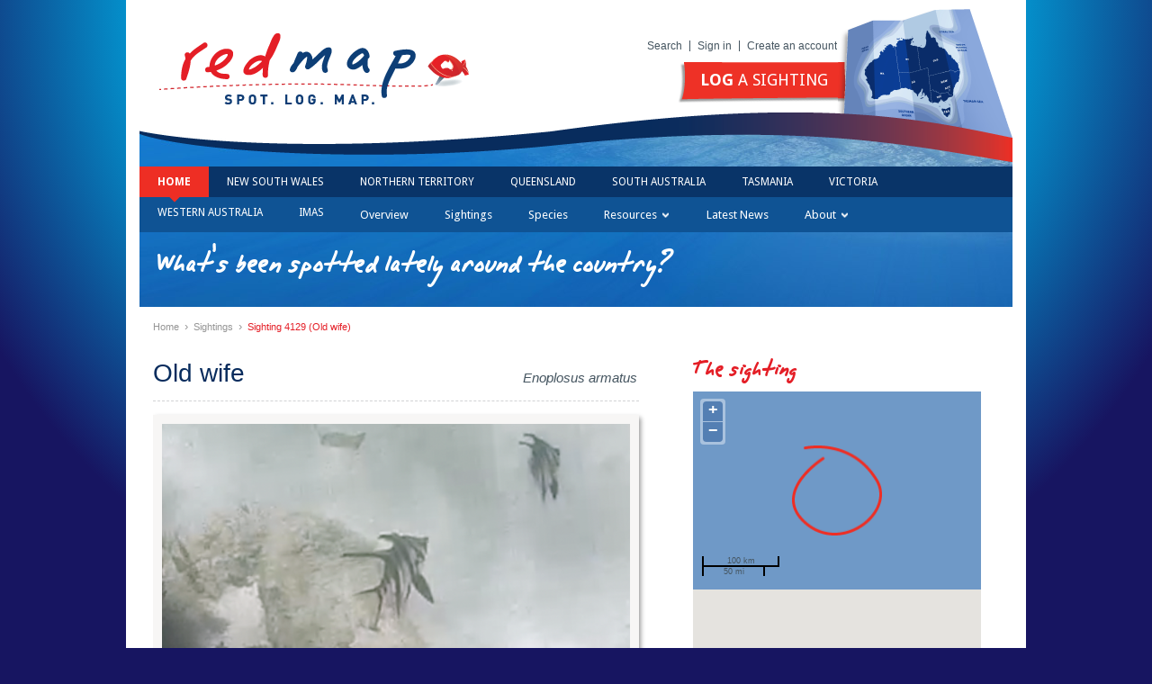

--- FILE ---
content_type: text/html; charset=utf-8
request_url: https://www.redmap.org.au/sightings/4129/
body_size: 19644
content:
<!doctype html>
<!--[if lt IE 7]><html class="no-js ie ie8 ie7 ie6" lang="en-AU"><![endif]-->
<!--[if IE 7]>	 <html class="no-js ie ie8 ie7" lang="en-AU">    <![endif]-->
<!--[if IE 8]>	 <html class="no-js ie ie8" lang="en-AU">        <![endif]-->
<!--[if IE 9]>	 <html class="no-js ie9" lang="en-AU">           <![endif]-->
<!--[if (gte IE 10)|!(IE)]><!--><html class="no-js" lang="en-AU"><!--<![endif]-->
<head prefix="og: http://ogp.me/ns# fb: http://ogp.me/ns/fb# redmap_au: http://ogp.me/ns/fb/redmap_au#">
	<meta charset="utf-8">
	<meta name="viewport" content="width=device-width, initial-scale=1.0">

	<title>Verified Old wife sighting in Western Australia by Mike Ball - Redmap</title>

	<meta name="description" content="Redmap, a new and interactive website, invites the Australian community to spot, log and map marine species that are uncommon in Australia, or along particular parts of our coast.
">

	<meta property="fb:app_id" content="117379155094908">
	<meta name="apple-itunes-app" content="app-id=720634088">

	



	
	
		
		<meta property="og:type" content="redmap_au:valid_sighting">
		
			
				<meta property="og:image" content="https://localhost:9000/media/cache/f1/d9/f1d9d41e68f85c13b5db138af293f689.png">
			
		
		
			<meta property="og:title" content="An Old wife">
		
		
		<meta property="og:description"
		      content="Verified Old wife sighting in Western Australia by Mike Ball">
		
			


<meta property="og:url" content="https://www.redmap.org.au/sightings/4129/">
<meta property="og:site_name" content="Redmap">


	

	<link rel="shortcut icon" href="/static/reskin/favicon.ico">
	<link rel="apple-touch-icon" href="/static/reskin/apple-touch-icon.png">

    <!-- compress css -->
    <link rel="stylesheet" href="/static/cache/css/output.1da14e83f64c.css" type="text/css">
    <!-- /compress css -->

    <!-- compress js -->
    <script src="/static/cache/js/output.cdf246f2472e.js"></script>
    <!-- /compress js -->

	

	<script src="//ajax.googleapis.com/ajax/libs/jquery/1.8.3/jquery.min.js"></script>
	<script>window.jQuery || document.write('<script src="/static/reskin/js/libs/jquery-1.8.3.min.js"><\/script>')</script>

	
	
	<!-- OpenLayers -->
	<link href="/static/openlayers/theme/default/style.css" rel="stylesheet">

</head>
<body class="">
  <!-- Load Facebook SDK for JavaScript -->
  <div id="fb-root"></div>
  <script async defer crossorigin="anonymous" src="https://connect.facebook.net/en_GB/sdk.js#xfbml=1&version=v12.0&appId=117379155094908&autoLogAppEvents=1" nonce="y62WLcXn"></script>
  <div id="page">
		<header id="header">
			<a href="/" id="logo"><img src="/static/reskin/images/logo.png" alt="Redmap - Spot, Log, Map" width="354" height="89"></a>

			<nav id="topnav">
                <a href="/search/">Search</a>
				
                    
                    
                    <a href="/accounts/login/">Sign in</a>
					<a href="/accounts/register/">Create an account</a>
                
			</nav>

			
				<div id="log">
					
					<a href="/sightings/add/" class="button-red-big button-caps" style="font-weight: 400;"><strong>Log</strong> a sighting</a>
				</div>
			

			
				<figure id="locale" class="">

					<img src="/static/reskin/images/header-locale.png" alt="Location" width="197" height="156">
					
				</figure>
			
		</header><!-- /#header -->

		
			<nav id="nav">
				<ul>
					
					<li class="active">
						<a href="/">Home</a>
					</li>

					
						
						<li>
							<a href="/region/nsw/">New South Wales</a>
						</li>
					
						
						<li>
							<a href="/region/nt/">Northern Territory</a>
						</li>
					
						
						<li>
							<a href="/region/qld/">Queensland</a>
						</li>
					
						
						<li>
							<a href="/region/sa/">South Australia</a>
						</li>
					
						
						<li>
							<a href="/region/tas/">Tasmania</a>
						</li>
					
						
						<li>
							<a href="/region/vic/">Victoria</a>
						</li>
					
						
						<li>
							<a href="/region/wa/">Western Australia</a>
						</li>
					

					<li>
						<a href="/misc/imas/">IMAS</a>
					</li>
				</ul>
			</nav>
		

		
			
				


<nav id="subnav">
	<ul>

	
		
		<li><a href="/">Overview</a></li>
	

	
	
		<li>
			<a href="/sightings/">Sightings</a>
		</li>
	

	
	
		<li>
			<a href="/species/">Species</a>
		</li>
	

	
		





	

	<li class="dropdown">
		<a href="#" class="dropdown-toggle" data-toggle="dropdown">Resources <i class="chevron"></i></a>
		<ul class="dropdown-menu">
			<li><a href="/resources/">National Resources</a></li>
			
				
				
					
				

				<li>
					<a
						href="/resources/marine-systems/"
						>
							Marine Systems</a>
				</li>
				
			
				
				
					
				

				<li class="sub-nav-parent">
					<a
						href="/resources/changing-seas/"
						>
							Changing Seas</a>
				</li>
				
			
				
				
					
				

				<li class="sub-nav-parent">
					<a
						href="/resources/diving/"
						>
							Diving</a>
				</li>
				
			
				
				
					
				

				<li class="sub-nav-parent">
					<a
						href="/resources/fishing/"
						>
							Fishing</a>
				</li>
				
			
				
				
					
				

				<li>
					<a
						href="/resources/media/"
						>
							Media</a>
				</li>
				
			
				
				
					
				

				<li>
					<a
						href="/resources/newsletter/"
						>
							Newsletter</a>
				</li>
				
			
				
				
					
				

				<li class="sub-nav-parent">
					<a
						href="/resources/videos/"
						>
							Videos</a>
				</li>
				
			
				
				
					
				

				<li>
					<a
						href="/resources/documents-to-print-online/"
						>
							Documents to print online</a>
				</li>
				
			
				
				
					
				

				<li class="sub-nav-parent">
					<a
						href="/resources/redmap-science--data/"
						>
							Redmap science &amp; data</a>
				</li>
				
			
				
			
		</ul>
	</li>



	

	
	<li>
		
			<a href="/news/">Latest News</a>
		
	</li>

	
	    
            







<li class="dropdown
">
	<a href="#" class="dropdown-toggle" data-toggle="dropdown">About <i class="chevron"></i></a>
	<ul class="dropdown-menu">
		
			
				
					
						
					
                    <li class="sub-nav-parent"><a href="/about/what-is-redmap/" >
								What is Redmap?</a><ul class="sub-nav"><li><a href="/about/how-you-can-help-redmap/" >
								How you can help Redmap</a></li><li><a href="/about/awards-and-recognition/" >
								Awards and recognition</a></li></ul></li>
				
			
				
					
						
					
                    <li><a href="/about/history-of-redmap/" >
								History of Redmap</a></li>
				
			
				
					
						
					
                    <li><a href="/about/redmap-team/" >
								Redmap Team</a></li>
				
			
				
					
						
					
                    <li><a href="/about/meet-the-scientists/" >
								Meet the scientists</a></li>
				
			
				
					
						
					
                    <li><a href="/about/partners-and-supporters/" >
								Partners and Supporters</a></li>
				
			
				
					
						
					
                    <li><a href="/about/documents-to-print/" >
								Documents to print</a></li>
				
			
				
					
						
					
                    <li><a href="/about/frequently-asked-questions/" >
								Frequently asked questions</a></li>
				
			
				
					
						
					
                    <li><a href="/about/contact-us/" >
								Contact us</a></li>
				
			
				
			
		
	</ul>
</li>

	    
	

	</ul>
</nav><!-- /#nav -->
			
		

		

		<header id="section">
			<h1>What's been spotted lately around the country?</h1>
		</header>

		
	


	<nav id="breadcrumbs">
		<a href="/">Home</a>

		

		

		
		
			<span class="sep">&#155;</span>
			
			<a href="/sightings/">Sightings</a>
			

			<span class="sep">&#155;</span>
			
			<a href="/sightings/4129/">Sighting 4129 (Old wife)</a>
			
		
	</nav>



		<div id="main">
			



			

<div class="overflow">

	<article class="col col-540 margr2">
		<header id="title" class="species">
			
				<h1>Old wife</h1>
				<p><dfn>Enoplosus armatus</dfn></p>
			
		</header><!-- /#title -->

		
			<section class="section center">
				
					<div class="polaroid">
						
							<img src="/media/cache/39/b4/39b4496a0251aee55ac02def4302148b.png">
						
						<p class="polaroid-caption">Old Wife spotted off Sugarloaf Rock, Cape Naturaliste, Western Australia</p>
					</div>
				
			</section>
		

		<div>

			<div class="col col-100 col-right margb">
				<div class="social">
					<div class="social">
	<div class="social-fb">
		<div
			class="fb-like"
			data-href="https://www.redmap.org.au/sightings/4129/"
			data-layout="button_count"
			data-width="100"
			data-action="like"
			data-font="arial"
			data-show-faces="false"
		></div>
	</div>
	<div class="social-twitter">
		<a href="https://twitter.com/share" class="twitter-share-button">Tweet</a>
		<script>!function(d,s,id){var js,fjs=d.getElementsByTagName(s)[0];if(!d.getElementById(id)){js=d.createElement(s);js.id=id;js.src="//platform.twitter.com/widgets.js";fjs.parentNode.insertBefore(js,fjs);}}(document,"script","twitter-wjs");</script>
	</div>
</div><!-- /.social -->

				</div><!-- /.social -->
			</div><!-- /.col -->

			<section class="section margr-140">
				<table class="table">
					<tbody>
						
						
						
							<tr>
								<th>Depth</th>
								<td>2m</td>
							</tr>
						
					</tbody>
				</table>
				<!-- <p><span class="pink">What goes here if species description is below</span></p> -->
			</section>

		</div><!-- /.overflow -->
		
		<div class="clear"></div>

		
			<section class="section clear box">
				<div class="overflow pada">
					<div class="col col-200">
						
							<div class="polaroid polaroid-white" style="width:174px;height:174px;display:table-cell;vertical-align:middle;">
								
									<a href="/species/1/70/"><img src="/media/cache/81/b6/81b69b7d30fa2d8d04856f6805341638.jpg" alt="Enoplosus armatus"></a>
								
							</div>
						
					</div>
					<div class="margl-220 padt">
						<h3 class="red caps"><strong>About</strong> this species</h3>
						<p>
							The body is light and silvery with 6 to 8 vertical black bands of varying length and width. The old wife has poisonous sharp spines in its dorsal fins.Old Wife is considered quite common in Bass Strait and can be found in reef habitat along the north and north-east coasts. Log an old wife if you spot it south of Maria Island.
							
								<a href="/species/1/70/" class="red">Read more&hellip;</a>
							
						</p>
					</div>
				</div>
				<span class="paperclip-left"></span>
			</section>
		

		
<div class="fb-comments" data-href="http://www.redmap.org.au/sightings/4129/" data-num-posts="10" data-width="540"></div>



	</article><!-- /.col -->

	<aside id="sidebar" class="col col-320 margl2 padl2">
		<section class="section">
			<h2 class="red">The sighting</h2>

			<div id="map-sighting" class="map-canvas"></div>

			

			<table class="details nomargb margt2">
				<tbody>
					<tr>
						<th>Spotted by</th>
						<td class="red">
							<a href='/my-redmap/view/SurfPunk/'>Mike Ball</a>
						</td>
					</tr>
					<tr>
						<th>Region</th>
						<td>Western Australia</td>
					</tr>
					
					<tr>
						<th>Sighted on</th>
						<td>
							<time datetime="2022-01-07T00:00:00">
								7 Jan 2022
								
							</time>
						</td>
					</tr>
				</tbody>
			</table>
		</section>

		

		<div class="box overflow margb2" style="width:320px;">

			
				<div class="pada" style="background:#e5e5e5;"><em>This sighting has been reviewed and verified</em></div>
			

			
			<div class="overflow pada">
				
					
				
				<div class="">
					<h4 class="nomargb red">
						<a href='/my-redmap/view/glenn.moore@museum.wa.gov.au/'>Glenn Moore</a>
					</h4>

					
						<p class="nomargb">WA Museum</p>
					
				</div>
			</div>
			
		</div><!-- /.box -->

		
			<section class="section">
				<h2><span class="red">Why is this sighting important?</span></h2>

				<ul class="species-interests nomargb">
				
					<li>
						Other
					</li>
				
				</ul>
			</section>
		

		
			

	<section class="section hr">
		<header class="section-header">
			<h3 class="fleft">
				Recent <strong>sightings</strong> of this species
				
			</h3>
			<p class="fright"><a href="/sightings/?species=70" class="red">View more</a></p>
		</header>
		<ul class="thumbs thumbs-col-3">
			

    <li>
        <a href="/sightings/5196/">
			
            
			<img title="Enoplosus armatus" src="/media/cache/9d/4b/9d4b1b3c9af898caccebf2b6c3f8ceab.jpg" style="margin:0px 0px 0px 0px">
            
			
        </a>
    </li>

    <li>
        <a href="/sightings/5187/">
			
            
			<img title="Enoplosus armatus" src="/media/cache/51/b9/51b9901991c71ea2926314ac6653528e.jpg" style="margin:4px 0px 4px 0px">
            
			
        </a>
    </li>

    <li>
        <a href="/sightings/5031/">
			
            
			<img title="Enoplosus armatus" src="/media/cache/45/05/4505bdfa564b08177634a0d4a2f2cca7.jpg" style="margin:0px 7px 0px 6px">
            
			
        </a>
    </li>


		</ul>
	</section>


		

		<section class="section hr">
			<header class="section-header">
				<h3 class="fleft">Recent <strong>sightings in this region</strong></h3>
				<p class="fright"><a href="/region/wa/sightings/" class="red">View more</a></p>
			</header>
			<ul class="thumbs thumbs-col-3">
				

    <li>
        <a href="/sightings/5247/">
			
            
			<img title="Chaetodon assarius" src="/media/cache/ee/5f/ee5fe62c674196a1347babb6f432e945.jpg" style="margin:0px 3px 0px 2px">
            
			
        </a>
    </li>

    <li>
        <a href="/sightings/5246/">
			
            
			<img title="Stethojulis bandanensis" src="/media/cache/e1/1d/e11dcada9cf21eb027392ff5e27569ae.jpg" style="margin:8px 0px 9px 0px">
            
			
        </a>
    </li>

    <li>
        <a href="/sightings/5244/">
			
            
			<img title="Paraploactis intonsa (Beared Velvetfish)" src="/media/cache/2b/b8/2bb8daa2892ab3a9f271465c2d3ef675.jpg" style="margin:0px 25px 0px 25px">
            
			
        </a>
    </li>


			</ul>
		</section>

		
	</aside><!-- /.col -->
</div><!-- /.overflow -->


		</div><!-- /#main -->

		<div id="sponsers">
			<div class="overflow">
				

					

						
						<div class="col col-50pc">
							<h3>Redmap is funded by</h3>
							<ul class="nomargb footer-sponsers">
							
								
									
									


	
	<li>
		
		<img title="Inspiring Australia" src="/media/cache/dc/b9/dcb952f002e74bf2071915ef76b0abcb.gif">
		
	</li>
	

	
	<li>
		
		<img title="Australian National Data Service" src="/media/cache/a7/b6/a7b698a9abe56f64a1ad5ea605ea3960.jpg">
		
	</li>
	

	
	<li>
		
		<img title="University of Tasmania" src="/media/cache/e2/ed/e2edb012474fd1d5f4dc98582f1a5702.png">
		
	</li>
	

	
	<li>
		
		<img title="DAFF" src="/media/cache/15/34/1534390582a7502bc90c14475db60174.png">
		
	</li>
	


								
							
							</ul>
						</div>

						
						<div class="col col-50pc">
							<h3>Lead institutes</h3>
							<ul class="nomargb footer-sponsers">
								
									
										
										


	
	<li>
		
		<img title="UNSW" src="/media/cache/c7/22/c72298a6ee75fb4303d55509fb7f78d9.jpg">
		
	</li>
	

	
	<li>
		
		<img title="Department of Primary Industries and Regional Development" src="/media/cache/4a/dc/4adcbbb3bc74330eb5e6e5a8897edbb4.jpg">
		
	</li>
	

	
	<li>
		
		<img title="MVic" src="/media/cache/eb/8f/eb8f9a001059f57475ad6194434cb9ce.jpg">
		
	</li>
	

	
	<li>
		
		<img title="JCU" src="/media/cache/12/78/1278a1b6a6858c253a518bcad3f17681.jpg">
		
	</li>
	

	
	<li>
		
		<img title="pirsa_" src="/media/cache/45/08/4508e472d7c28583fc0219aa9ea3a1f8.jpg">
		
	</li>
	

	
	<li>
		
		<a href="http://www.imas.utas.edu.au" target="_blank">
			<img title="Imasall" src="/media/cache/70/e1/70e16cab4dc2fcb92c9593ee78d7e4cc.jpg">
		</a>
		
	</li>
	


									
								
							</ul>
						</div>

					

				
			</div><!-- /.overflow -->
		</div><!-- /#sponsers -->
	</div><!-- /#page -->

	<footer id="footer">
		<div class="col col-60pc">
			<p id="footer-imas">
				
					<a href="http://www.imas.utas.edu.au/" target="_blank">
						<img
							class="fleft margr2"
							alt="Institute for Marine and Antarctic Studies"
							
								src="/media/cache/ee/93/ee93c422d8d56e4cbc3cc6f67b1c70f7.png"
							
						>
					</a>
				
				IMAS is the National host of Redmap Australia
			</p>
		</div>

		<div class="col col-40pc right">
			<nav id="footer-links">
				<ul class="nomargb">
					<li><a href="/">Home</a></li>
					<li><a href="/about/">About us</a></li>
                    
					<li><a href="/misc/footer-links/legals/">Copyright &amp; Disclaimer</a></li>
                                        <li><a href="/misc/footer-links/privacy-policy/">Privacy Policy</a></li>
				</ul>
			</nav>
			
			<p class="padth">
				<small>
				  Website built by <a href="http://ionata.com.au" target="_blank">Ionata Web Solutions</a> and <a href="https://condense.com.au" target="_blank">Condense</a>.
				  Website designed by Holly Webber.
				</small>
			</p>
		</div>
	</footer><!-- /#footer -->



<!-- compress js -->
<script src="/static/cache/js/output.e354e5cc3ff9.js"></script>
<!-- /compress js -->

<script>
if ($.fancybox) (function(d, l) {
	var s = d.createElement('link');
	s.rel = 'stylesheet';
	s.href = l;
	document.getElementsByTagName('head')[0].appendChild(s);
})(document, '/static/reskin/js/libs/jquery.fancybox-1.3.4/jquery.fancybox-1.3.4.css');
</script>


	
		<!-- Google Maps -->
	<script src="//maps.googleapis.com/maps/api/js?key=AIzaSyCcbA0a1nxgif3n10NUA_ok81I_OwPFFuo"></script>
	<!-- OpenLayers2 -->
	<script src="/static/openlayers/OpenLayers.js"></script>


	<script>
	$(document).ready(function() {

		// Initialize map
		var map = new OpenLayers.Map('map-sighting', {
			minZoomLevel: 2,
			projection: new OpenLayers.Projection("EPSG:900913"),
			displayProjection: new OpenLayers.Projection("EPSG:4326"),
			units: "m"
		});
		map.addControl(new OpenLayers.Control.ScaleLine());

		// Create layers
		var wms = new OpenLayers.Layer.Google(
			"Google Maps",
			{numZoomLevels: 20}
		);
		var markers = new OpenLayers.Layer.Markers('Markers');

		// Add layers to map
		map.addLayers([wms, markers]);

		// Define map projections
		var googleProjection = new OpenLayers.Projection("EPSG:900913");
		var usefulProjection = new OpenLayers.Projection("EPSG:4326");

		// Draw 1/2 degree box in area of sighting

		var longT = 115.0;
		var longB = 115.5;

		var latT = -33.5;
		var latB = -34.0;

		var centreY = (-34.0 + -33.5) / 2;
		var centreX = (115.5 + 115.0) / 2;

		var centre = new OpenLayers.Geometry.Point(centreX, centreY);

		bounds = new OpenLayers.Bounds();
		bounds.extend(new OpenLayers.LonLat(115.0,-33.5).transform(usefulProjection, googleProjection));
		bounds.extend(new OpenLayers.LonLat(115.5,-34.0).transform(usefulProjection, googleProjection));

		// Add marker
		var size = new OpenLayers.Size(100, 100);
		var offset = new OpenLayers.Pixel(-size.w/2,-size.h/2);
		var icon = new OpenLayers.Icon('/static/reskin/images/circle.png', size, offset);
		markers.addMarker(new OpenLayers.Marker(bounds.getCenterLonLat(), icon));

		// Zoom to marker
		map.zoomToExtent(bounds)

		if(map.getZoom() > 5) {
			map.zoomTo(5);
		}

	});
	</script>

	<!-- Moment.js -->
	<script src="/static/js/moment.min.js"></script>


<script>
var _gaq=[['_setAccount','UA-42681315-4'],['_trackPageview']];
(function(d,t){var g=d.createElement(t),s=d.getElementsByTagName(t)[0];
g.src=('https:'==location.protocol?'//ssl':'//www')+'.google-analytics.com/ga.js';
s.parentNode.insertBefore(g,s)}(document,'script'));
</script>



</body>
</html>


--- FILE ---
content_type: application/javascript
request_url: https://www.redmap.org.au/static/js/moment.min.js
body_size: 11484
content:
// moment.js
// version : 1.7.0
// author : Tim Wood
// license : MIT
// momentjs.com
(function(a,b){function G(a,b,c){this._d=a,this._isUTC=!!b,this._a=a._a||null,a._a=null,this._lang=c||!1}function H(a){var b=this._data={},c=a.years||a.y||0,d=a.months||a.M||0,e=a.weeks||a.w||0,f=a.days||a.d||0,g=a.hours||a.h||0,h=a.minutes||a.m||0,i=a.seconds||a.s||0,j=a.milliseconds||a.ms||0;this._milliseconds=j+i*1e3+h*6e4+g*36e5,this._days=f+e*7,this._months=d+c*12,b.milliseconds=j%1e3,i+=I(j/1e3),b.seconds=i%60,h+=I(i/60),b.minutes=h%60,g+=I(h/60),b.hours=g%24,f+=I(g/24),f+=e*7,b.days=f%30,d+=I(f/30),b.months=d%12,c+=I(d/12),b.years=c,this._lang=!1}function I(a){return a<0?Math.ceil(a):Math.floor(a)}function J(a,b){var c=a+"";while(c.length<b)c="0"+c;return c}function K(a,b,c){var d=b._milliseconds,e=b._days,f=b._months,g;d&&a._d.setTime(+a+d*c),e&&a.date(a.date()+e*c),f&&(g=a.date(),a.date(1).month(a.month()+f*c).date(Math.min(g,a.daysInMonth())))}function L(a){return Object.prototype.toString.call(a)==="[object Array]"}function M(a,b){var c=Math.min(a.length,b.length),d=Math.abs(a.length-b.length),e=0,f;for(f=0;f<c;f++)~~a[f]!==~~b[f]&&e++;return e+d}function N(b,c){var d,e;for(d=1;d<7;d++)b[d]=b[d]==null?d===2?1:0:b[d];return b[7]=c,e=new a(0),c?(e.setUTCFullYear(b[0],b[1],b[2]),e.setUTCHours(b[3],b[4],b[5],b[6])):(e.setFullYear(b[0],b[1],b[2]),e.setHours(b[3],b[4],b[5],b[6])),e._a=b,e}function O(a,b){var d,e,f=[];!b&&i&&(b=require("./lang/"+a));for(d=0;d<j.length;d++)b[j[d]]=b[j[d]]||g.en[j[d]];for(d=0;d<12;d++)e=c([2e3,d]),f[d]=new RegExp("^"+(b.months[d]||b.months(e,""))+"|^"+(b.monthsShort[d]||b.monthsShort(e,"")).replace(".",""),"i");return b.monthsParse=b.monthsParse||f,g[a]=b,b}function P(a){var b=typeof a=="string"&&a||a&&a._lang||null;return b?g[b]||O(b):c}function Q(a){return D[a]?"'+("+D[a]+")+'":a.replace(n,"").replace(/\\?'/g,"\\'")}function R(a){return P().longDateFormat[a]||a}function S(a){var b="var a,b;return '"+a.replace(l,Q)+"';",c=Function;return new c("t","v","o","p","m",b)}function T(a){return C[a]||(C[a]=S(a)),C[a]}function U(a,b){function d(d,e){return c[d].call?c[d](a,b):c[d][e]}var c=P(a);while(m.test(b))b=b.replace(m,R);return C[b]||(C[b]=S(b)),C[b](a,d,c.ordinal,J,c.meridiem)}function V(a){switch(a){case"DDDD":return r;case"YYYY":return s;case"S":case"SS":case"SSS":case"DDD":return q;case"MMM":case"MMMM":case"dd":case"ddd":case"dddd":case"a":case"A":return t;case"Z":case"ZZ":return u;case"T":return v;case"MM":case"DD":case"YY":case"HH":case"hh":case"mm":case"ss":case"M":case"D":case"d":case"H":case"h":case"m":case"s":return p;default:return new RegExp(a.replace("\\",""))}}function W(a,b,c,d){var e;switch(a){case"M":case"MM":c[1]=b==null?0:~~b-1;break;case"MMM":case"MMMM":for(e=0;e<12;e++)if(P().monthsParse[e].test(b)){c[1]=e;break}break;case"D":case"DD":case"DDD":case"DDDD":b!=null&&(c[2]=~~b);break;case"YY":b=~~b,c[0]=b+(b>70?1900:2e3);break;case"YYYY":c[0]=~~Math.abs(b);break;case"a":case"A":d.isPm=(b+"").toLowerCase()==="pm";break;case"H":case"HH":case"h":case"hh":c[3]=~~b;break;case"m":case"mm":c[4]=~~b;break;case"s":case"ss":c[5]=~~b;break;case"S":case"SS":case"SSS":c[6]=~~(("0."+b)*1e3);break;case"Z":case"ZZ":d.isUTC=!0,e=(b+"").match(z),e&&e[1]&&(d.tzh=~~e[1]),e&&e[2]&&(d.tzm=~~e[2]),e&&e[0]==="+"&&(d.tzh=-d.tzh,d.tzm=-d.tzm)}}function X(a,b){var c=[0,0,1,0,0,0,0],d={tzh:0,tzm:0},e=b.match(l),f,g;for(f=0;f<e.length;f++)g=(V(e[f]).exec(a)||[])[0],a=a.replace(V(e[f]),""),W(e[f],g,c,d);return d.isPm&&c[3]<12&&(c[3]+=12),d.isPm===!1&&c[3]===12&&(c[3]=0),c[3]+=d.tzh,c[4]+=d.tzm,N(c,d.isUTC)}function Y(a,b){var c,d=a.match(o)||[],e,f=99,g,h,i;for(g=0;g<b.length;g++)h=X(a,b[g]),e=U(new G(h),b[g]).match(o)||[],i=M(d,e),i<f&&(f=i,c=h);return c}function Z(b){var c="YYYY-MM-DDT",d;if(w.exec(b)){for(d=0;d<4;d++)if(y[d][1].exec(b)){c+=y[d][0];break}return u.exec(b)?X(b,c+" Z"):X(b,c)}return new a(b)}function $(a,b,c,d,e){var f=e.relativeTime[a];return typeof f=="function"?f(b||1,!!c,a,d):f.replace(/%d/i,b||1)}function _(a,b,c){var d=e(Math.abs(a)/1e3),f=e(d/60),g=e(f/60),h=e(g/24),i=e(h/365),j=d<45&&["s",d]||f===1&&["m"]||f<45&&["mm",f]||g===1&&["h"]||g<22&&["hh",g]||h===1&&["d"]||h<=25&&["dd",h]||h<=45&&["M"]||h<345&&["MM",e(h/30)]||i===1&&["y"]||["yy",i];return j[2]=b,j[3]=a>0,j[4]=c,$.apply({},j)}function ab(a,b){c.fn[a]=function(a){var c=this._isUTC?"UTC":"";return a!=null?(this._d["set"+c+b](a),this):this._d["get"+c+b]()}}function bb(a){c.duration.fn[a]=function(){return this._data[a]}}function cb(a,b){c.duration.fn["as"+a]=function(){return+this/b}}var c,d="1.7.0",e=Math.round,f,g={},h="en",i=typeof module!="undefined"&&module.exports,j="months|monthsShort|weekdays|weekdaysShort|weekdaysMin|longDateFormat|calendar|relativeTime|ordinal|meridiem".split("|"),k=/^\/?Date\((\-?\d+)/i,l=/(\[[^\[]*\])|(\\)?(Mo|MM?M?M?|Do|DDDo|DD?D?D?|ddd?d?|do?|w[o|w]?|YYYY|YY|a|A|hh?|HH?|mm?|ss?|SS?S?|zz?|ZZ?)/g,m=/(LT|LL?L?L?)/g,n=/(^\[)|(\\)|\]$/g,o=/([0-9a-zA-Z\u00A0-\uD7FF\uF900-\uFDCF\uFDF0-\uFFEF]+)/gi,p=/\d\d?/,q=/\d{1,3}/,r=/\d{3}/,s=/\d{1,4}/,t=/[0-9a-z\u00A0-\uD7FF\uF900-\uFDCF\uFDF0-\uFFEF]+/i,u=/Z|[\+\-]\d\d:?\d\d/i,v=/T/i,w=/^\s*\d{4}-\d\d-\d\d(T(\d\d(:\d\d(:\d\d(\.\d\d?\d?)?)?)?)?([\+\-]\d\d:?\d\d)?)?/,x="YYYY-MM-DDTHH:mm:ssZ",y=[["HH:mm:ss.S",/T\d\d:\d\d:\d\d\.\d{1,3}/],["HH:mm:ss",/T\d\d:\d\d:\d\d/],["HH:mm",/T\d\d:\d\d/],["HH",/T\d\d/]],z=/([\+\-]|\d\d)/gi,A="Month|Date|Hours|Minutes|Seconds|Milliseconds".split("|"),B={Milliseconds:1,Seconds:1e3,Minutes:6e4,Hours:36e5,Days:864e5,Months:2592e6,Years:31536e6},C={},D={M:"(a=t.month()+1)",MMM:'v("monthsShort",t.month())',MMMM:'v("months",t.month())',D:"(a=t.date())",DDD:"(a=new Date(t.year(),t.month(),t.date()),b=new Date(t.year(),0,1),a=~~(((a-b)/864e5)+1.5))",d:"(a=t.day())",dd:'v("weekdaysMin",t.day())',ddd:'v("weekdaysShort",t.day())',dddd:'v("weekdays",t.day())',w:"(a=new Date(t.year(),t.month(),t.date()-t.day()+5),b=new Date(a.getFullYear(),0,4),a=~~((a-b)/864e5/7+1.5))",YY:"p(t.year()%100,2)",YYYY:"p(t.year(),4)",a:"m(t.hours(),t.minutes(),!0)",A:"m(t.hours(),t.minutes(),!1)",H:"t.hours()",h:"t.hours()%12||12",m:"t.minutes()",s:"t.seconds()",S:"~~(t.milliseconds()/100)",SS:"p(~~(t.milliseconds()/10),2)",SSS:"p(t.milliseconds(),3)",Z:'((a=-t.zone())<0?((a=-a),"-"):"+")+p(~~(a/60),2)+":"+p(~~a%60,2)',ZZ:'((a=-t.zone())<0?((a=-a),"-"):"+")+p(~~(10*a/6),4)'},E="DDD w M D d".split(" "),F="M D H h m s w".split(" ");while(E.length)f=E.pop(),D[f+"o"]=D[f]+"+o(a)";while(F.length)f=F.pop(),D[f+f]="p("+D[f]+",2)";D.DDDD="p("+D.DDD+",3)",c=function(d,e){if(d===null||d==="")return null;var f,g;return c.isMoment(d)?new G(new a(+d._d),d._isUTC,d._lang):(e?L(e)?f=Y(d,e):f=X(d,e):(g=k.exec(d),f=d===b?new a:g?new a(+g[1]):d instanceof a?d:L(d)?N(d):typeof d=="string"?Z(d):new a(d)),new G(f))},c.utc=function(a,b){return L(a)?new G(N(a,!0),!0):(typeof a=="string"&&!u.exec(a)&&(a+=" +0000",b&&(b+=" Z")),c(a,b).utc())},c.unix=function(a){return c(a*1e3)},c.duration=function(a,b){var d=c.isDuration(a),e=typeof a=="number",f=d?a._data:e?{}:a,g;return e&&(b?f[b]=a:f.milliseconds=a),g=new H(f),d&&(g._lang=a._lang),g},c.humanizeDuration=function(a,b,d){return c.duration(a,b===!0?null:b).humanize(b===!0?!0:d)},c.version=d,c.defaultFormat=x,c.lang=function(a,b){var d;if(!a)return h;(b||!g[a])&&O(a,b);if(g[a]){for(d=0;d<j.length;d++)c[j[d]]=g[a][j[d]];c.monthsParse=g[a].monthsParse,h=a}},c.langData=P,c.isMoment=function(a){return a instanceof G},c.isDuration=function(a){return a instanceof H},c.lang("en",{months:"January_February_March_April_May_June_July_August_September_October_November_December".split("_"),monthsShort:"Jan_Feb_Mar_Apr_May_Jun_Jul_Aug_Sep_Oct_Nov_Dec".split("_"),weekdays:"Sunday_Monday_Tuesday_Wednesday_Thursday_Friday_Saturday".split("_"),weekdaysShort:"Sun_Mon_Tue_Wed_Thu_Fri_Sat".split("_"),weekdaysMin:"Su_Mo_Tu_We_Th_Fr_Sa".split("_"),longDateFormat:{LT:"h:mm A",L:"MM/DD/YYYY",LL:"MMMM D YYYY",LLL:"MMMM D YYYY LT",LLLL:"dddd, MMMM D YYYY LT"},meridiem:function(a,b,c){return a>11?c?"pm":"PM":c?"am":"AM"},calendar:{sameDay:"[Today at] LT",nextDay:"[Tomorrow at] LT",nextWeek:"dddd [at] LT",lastDay:"[Yesterday at] LT",lastWeek:"[last] dddd [at] LT",sameElse:"L"},relativeTime:{future:"in %s",past:"%s ago",s:"a few seconds",m:"a minute",mm:"%d minutes",h:"an hour",hh:"%d hours",d:"a day",dd:"%d days",M:"a month",MM:"%d months",y:"a year",yy:"%d years"},ordinal:function(a){var b=a%10;return~~(a%100/10)===1?"th":b===1?"st":b===2?"nd":b===3?"rd":"th"}}),c.fn=G.prototype={clone:function(){return c(this)},valueOf:function(){return+this._d},unix:function(){return Math.floor(+this._d/1e3)},toString:function(){return this._d.toString()},toDate:function(){return this._d},toArray:function(){var a=this;return[a.year(),a.month(),a.date(),a.hours(),a.minutes(),a.seconds(),a.milliseconds(),!!this._isUTC]},isValid:function(){return this._a?!M(this._a,(this._a[7]?c.utc(this):this).toArray()):!isNaN(this._d.getTime())},utc:function(){return this._isUTC=!0,this},local:function(){return this._isUTC=!1,this},format:function(a){return U(this,a?a:c.defaultFormat)},add:function(a,b){var d=b?c.duration(+b,a):c.duration(a);return K(this,d,1),this},subtract:function(a,b){var d=b?c.duration(+b,a):c.duration(a);return K(this,d,-1),this},diff:function(a,b,d){var f=this._isUTC?c(a).utc():c(a).local(),g=(this.zone()-f.zone())*6e4,h=this._d-f._d-g,i=this.year()-f.year(),j=this.month()-f.month(),k=this.date()-f.date(),l;return b==="months"?l=i*12+j+k/30:b==="years"?l=i+(j+k/30)/12:l=b==="seconds"?h/1e3:b==="minutes"?h/6e4:b==="hours"?h/36e5:b==="days"?h/864e5:b==="weeks"?h/6048e5:h,d?l:e(l)},from:function(a,b){return c.duration(this.diff(a)).lang(this._lang).humanize(!b)},fromNow:function(a){return this.from(c(),a)},calendar:function(){var a=this.diff(c().sod(),"days",!0),b=this.lang().calendar,d=b.sameElse,e=a<-6?d:a<-1?b.lastWeek:a<0?b.lastDay:a<1?b.sameDay:a<2?b.nextDay:a<7?b.nextWeek:d;return this.format(typeof e=="function"?e.apply(this):e)},isLeapYear:function(){var a=this.year();return a%4===0&&a%100!==0||a%400===0},isDST:function(){return this.zone()<c([this.year()]).zone()||this.zone()<c([this.year(),5]).zone()},day:function(a){var b=this._isUTC?this._d.getUTCDay():this._d.getDay();return a==null?b:this.add({d:a-b})},startOf:function(a){switch(a.replace(/s$/,"")){case"year":this.month(0);case"month":this.date(1);case"day":this.hours(0);case"hour":this.minutes(0);case"minute":this.seconds(0);case"second":this.milliseconds(0)}return this},endOf:function(a){return this.startOf(a).add(a.replace(/s?$/,"s"),1).subtract("ms",1)},sod:function(){return this.clone().startOf("day")},eod:function(){return this.clone().endOf("day")},zone:function(){return this._isUTC?0:this._d.getTimezoneOffset()},daysInMonth:function(){return c.utc([this.year(),this.month()+1,0]).date()},lang:function(a){return a===b?P(this):(this._lang=a,this)}};for(f=0;f<A.length;f++)ab(A[f].toLowerCase(),A[f]);ab("year","FullYear"),c.duration.fn=H.prototype={weeks:function(){return I(this.days()/7)},valueOf:function(){return this._milliseconds+this._days*864e5+this._months*2592e6},humanize:function(a){var b=+this,c=this.lang().relativeTime,d=_(b,!a,this.lang());return a&&(d=(b<=0?c.past:c.future).replace(/%s/i,d)),d},lang:c.fn.lang};for(f in B)B.hasOwnProperty(f)&&(cb(f,B[f]),bb(f.toLowerCase()));cb("Weeks",6048e5),i&&(module.exports=c),typeof ender=="undefined"&&(this.moment=c),typeof define=="function"&&define.amd&&define("moment",[],function(){return c})}).call(this,Date);